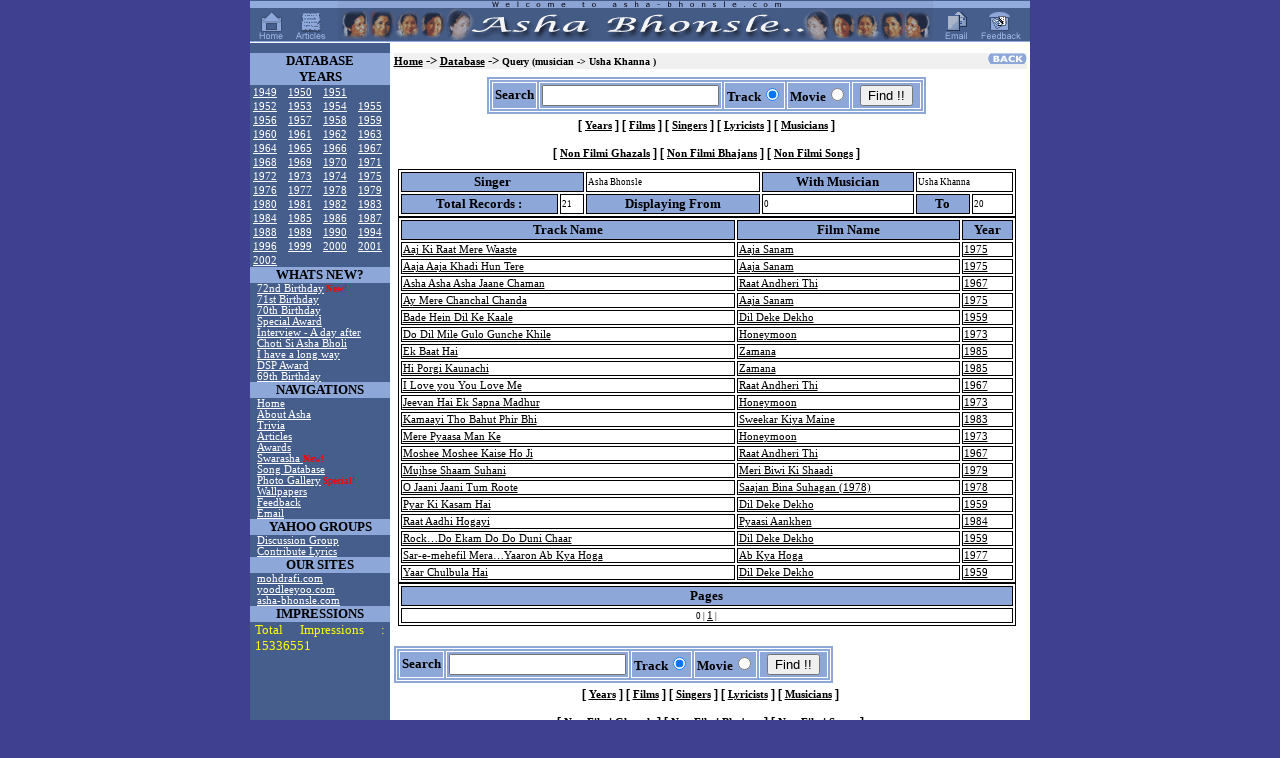

--- FILE ---
content_type: text/html; charset=UTF-8
request_url: https://asha-bhonsle.com/database/?load=musician&name=Usha+Khanna
body_size: 4176
content:

<html>

<head>
<meta http-equiv="Content-Type" content="text/html; charset=windows-1252">
<meta http-equiv="Content-Language" content="en-us">
<link rel="stylesheet" type="text/css" href="/styles/style.css">
<meta name="Description" content="Asha Bhonsle">
<meta name="Keywords" content="Asha, Bhonsle, Kishore, Kumar, Mohd, Rafi, Lata, Mangeshkar">
<title>www.asha-bhonsle.com</title>
<!-- GOCLICK.COM POP-UNDER CODE V1 -->
<script language="Javascript"> <!--
var dd=document; dd.cookie='ct=1; path=/';
if ((dd.cookie.length > 0 && (dd.cookie.indexOf('ush=1') <= 0))) {
dd.write('<scri'+'pt language="javascript" '+
'src="http://earth.goclick.com/pad2.mod?V=1&AID=63799&'+
'SEARCH=asha%20bhonsle"></scri'+'pt>');
dd.cookie='push=1; path=/'; }
// --></script>
<!-- END OF POP-UNDER CODE -->


<script type="text/javascript">
window.google_analytics_uacct = "UA-1658152-5";
</script>


</head>

<body topmargin="0" leftmargin="0" marginwidth="0" marginheight="0">
<div align="center"><center>

<table border="0" cellpadding="0" cellspacing="0" width="780">
  <tr>
    <td nowrap background="/images/banner_bg.gif" bgcolor="#465E8C" valign="middle" align="center">
    <a href="/index.php"><img border="0" src="/images/icon_home.gif" alt="Home"></a>
    <img border="0" src="/images/spacer.gif" width="7" height="38">
    <a href="/articles/index.php"><img border="0" src="/images/icon_articles.gif" alt="Articles"></a>
    <img border="0" src="/images/spacer.gif" width="7" height="38">
    <img border="0" src="/images/banner.gif">
    <img border="0" src="/images/spacer.gif" width="7" height="38">
    <a href="/links/email.php"><img border="0" src="/images/icon_email.gif" alt="Email"></a>
    <img border="0" src="/images/spacer.gif" width="7" height="38">
    <a href="/links/feedback.php"><img border="0" src="/images/icon_feedback.gif" alt="Feedback"></a></td>
  </tr>
  <tr>
    <td><img border="0" src="/images/white_bar.gif" width="100%" height="1"></td>
  </tr>
  <tr>
    <td>
    <table border="0" cellpadding="0" cellspacing="0" width="780">
    <td width="140" bgcolor="#465E8C" valign="top">&nbsp;</td>
    <td bgcolor="white" align="center">
    
<p class='Navigation'>
        	<script type="text/javascript"><!--
		google_ad_client = "pub-2743395877104644";
		google_alternate_ad_url = "http://www.mohdrafi.com/ads/dad.html";
		google_ad_width = 468;
		google_ad_height = 60;
		google_ad_format = "468x60_as";
		google_color_border = "FFFFFF";
		google_color_bg = "FFFFFF";
		google_color_link = "0033CC";
		google_color_url = "0033CC";
		google_color_text = "000000";
		//--></script>
		<script type="text/javascript" src="http://pagead2.googlesyndication.com/pagead/show_ads.js"></script>
	</p>    
    </td>
    </table>
    <table border="0" cellpadding="0" cellspacing="0" width="780"><tr>
        <td width="140" bgcolor="#465E8C" valign="top">

<table border="0" bordercolor="#FFFFFF" align="center" cellpadding="0" cellspacing="0" width="140"><tr><th colspan="4">DATABASE<BR>YEARS</th></tr><tr><td bgcolor="#465E8C" class="List"><font color="white">&nbsp;<a href="/database/?load=year&year=1949">1949</font></td><td bgcolor="#465E8C" class="List"><font color="white">&nbsp;<a href="/database/?load=year&year=1950">1950</font></td><td bgcolor="#465E8C" class="List"><font color="white">&nbsp;<a href="/database/?load=year&year=1951">1951</font></td></tr><tr><td bgcolor="#465E8C" class="List"><font color="white">&nbsp;<a href="/database/?load=year&year=1952">1952</font></td><td bgcolor="#465E8C" class="List"><font color="white">&nbsp;<a href="/database/?load=year&year=1953">1953</font></td><td bgcolor="#465E8C" class="List"><font color="white">&nbsp;<a href="/database/?load=year&year=1954">1954</font></td><td bgcolor="#465E8C" class="List"><font color="white">&nbsp;<a href="/database/?load=year&year=1955">1955</font></td></tr><tr><td bgcolor="#465E8C" class="List"><font color="white">&nbsp;<a href="/database/?load=year&year=1956">1956</font></td><td bgcolor="#465E8C" class="List"><font color="white">&nbsp;<a href="/database/?load=year&year=1957">1957</font></td><td bgcolor="#465E8C" class="List"><font color="white">&nbsp;<a href="/database/?load=year&year=1958">1958</font></td><td bgcolor="#465E8C" class="List"><font color="white">&nbsp;<a href="/database/?load=year&year=1959">1959</font></td></tr><tr><td bgcolor="#465E8C" class="List"><font color="white">&nbsp;<a href="/database/?load=year&year=1960">1960</font></td><td bgcolor="#465E8C" class="List"><font color="white">&nbsp;<a href="/database/?load=year&year=1961">1961</font></td><td bgcolor="#465E8C" class="List"><font color="white">&nbsp;<a href="/database/?load=year&year=1962">1962</font></td><td bgcolor="#465E8C" class="List"><font color="white">&nbsp;<a href="/database/?load=year&year=1963">1963</font></td></tr><tr><td bgcolor="#465E8C" class="List"><font color="white">&nbsp;<a href="/database/?load=year&year=1964">1964</font></td><td bgcolor="#465E8C" class="List"><font color="white">&nbsp;<a href="/database/?load=year&year=1965">1965</font></td><td bgcolor="#465E8C" class="List"><font color="white">&nbsp;<a href="/database/?load=year&year=1966">1966</font></td><td bgcolor="#465E8C" class="List"><font color="white">&nbsp;<a href="/database/?load=year&year=1967">1967</font></td></tr><tr><td bgcolor="#465E8C" class="List"><font color="white">&nbsp;<a href="/database/?load=year&year=1968">1968</font></td><td bgcolor="#465E8C" class="List"><font color="white">&nbsp;<a href="/database/?load=year&year=1969">1969</font></td><td bgcolor="#465E8C" class="List"><font color="white">&nbsp;<a href="/database/?load=year&year=1970">1970</font></td><td bgcolor="#465E8C" class="List"><font color="white">&nbsp;<a href="/database/?load=year&year=1971">1971</font></td></tr><tr><td bgcolor="#465E8C" class="List"><font color="white">&nbsp;<a href="/database/?load=year&year=1972">1972</font></td><td bgcolor="#465E8C" class="List"><font color="white">&nbsp;<a href="/database/?load=year&year=1973">1973</font></td><td bgcolor="#465E8C" class="List"><font color="white">&nbsp;<a href="/database/?load=year&year=1974">1974</font></td><td bgcolor="#465E8C" class="List"><font color="white">&nbsp;<a href="/database/?load=year&year=1975">1975</font></td></tr><tr><td bgcolor="#465E8C" class="List"><font color="white">&nbsp;<a href="/database/?load=year&year=1976">1976</font></td><td bgcolor="#465E8C" class="List"><font color="white">&nbsp;<a href="/database/?load=year&year=1977">1977</font></td><td bgcolor="#465E8C" class="List"><font color="white">&nbsp;<a href="/database/?load=year&year=1978">1978</font></td><td bgcolor="#465E8C" class="List"><font color="white">&nbsp;<a href="/database/?load=year&year=1979">1979</font></td></tr><tr><td bgcolor="#465E8C" class="List"><font color="white">&nbsp;<a href="/database/?load=year&year=1980">1980</font></td><td bgcolor="#465E8C" class="List"><font color="white">&nbsp;<a href="/database/?load=year&year=1981">1981</font></td><td bgcolor="#465E8C" class="List"><font color="white">&nbsp;<a href="/database/?load=year&year=1982">1982</font></td><td bgcolor="#465E8C" class="List"><font color="white">&nbsp;<a href="/database/?load=year&year=1983">1983</font></td></tr><tr><td bgcolor="#465E8C" class="List"><font color="white">&nbsp;<a href="/database/?load=year&year=1984">1984</font></td><td bgcolor="#465E8C" class="List"><font color="white">&nbsp;<a href="/database/?load=year&year=1985">1985</font></td><td bgcolor="#465E8C" class="List"><font color="white">&nbsp;<a href="/database/?load=year&year=1986">1986</font></td><td bgcolor="#465E8C" class="List"><font color="white">&nbsp;<a href="/database/?load=year&year=1987">1987</font></td></tr><tr><td bgcolor="#465E8C" class="List"><font color="white">&nbsp;<a href="/database/?load=year&year=1988">1988</font></td><td bgcolor="#465E8C" class="List"><font color="white">&nbsp;<a href="/database/?load=year&year=1989">1989</font></td><td bgcolor="#465E8C" class="List"><font color="white">&nbsp;<a href="/database/?load=year&year=1990">1990</font></td><td bgcolor="#465E8C" class="List"><font color="white">&nbsp;<a href="/database/?load=year&year=1994">1994</font></td></tr><tr><td bgcolor="#465E8C" class="List"><font color="white">&nbsp;<a href="/database/?load=year&year=1996">1996</font></td><td bgcolor="#465E8C" class="List"><font color="white">&nbsp;<a href="/database/?load=year&year=1999">1999</font></td><td bgcolor="#465E8C" class="List"><font color="white">&nbsp;<a href="/database/?load=year&year=2000">2000</font></td><td bgcolor="#465E8C" class="List"><font color="white">&nbsp;<a href="/database/?load=year&year=2001">2001</font></td></tr><tr><td bgcolor="#465E8C" class="List"><font color="white">&nbsp;<a href="/database/?load=year&year=2002">2002</font></td><td bgcolor="#465E8C" class="List"><font color="white">&nbsp;</font></td><td bgcolor="#465E8C" class="List"><font color="white">&nbsp;</font></td><td bgcolor="#465E8C" class="List"><font color="white">&nbsp;</font></td></tr></table><table border="0" cellpadding="0" cellspacing="0" width="100%">
          <tr>
            <th valign="top">WHATS NEW?</th>
          </tr>
          <tr>
            <td bgcolor="#465E8C" width="100%" valign="top"><img src="/images/spacer.gif" width="7" height="2"><a href="/72bday/index.php">72nd Birthday</a><b><font color="red"> New!</font></b><br><img src="/images/spacer.gif" width="7" height="2"><a href="/71bday/index.php">71st Birthday</a><br><img src="/images/spacer.gif" width="7" height="2"><a href="/70bday/index.php">70th Birthday</a><br><img src="/images/spacer.gif" width="7" height="2"><a href="/articles/index.php?news=art_after_special_award.php">Special Award</a><br><img src="/images/spacer.gif" width="7" height="2"><a href="/articles/index.php?news=art_a_day_after.php">Interview - A day after</a><br><img src="/images/spacer.gif" width="7" height="2"><a href="/articles/index.php?news=art_choti_si_asha.php">Choti Si Asha Bholi</a><br><img src="/images/spacer.gif" width="7" height="2"><a href="/articles/index.php?news=art_ihavealongwaytogo.php">I have a long way</a><br><img src="/images/spacer.gif" width="7" height="2"><a href="/news/index.php?news=asha_bhonsle_gets_dada_saheb_pha.html">DSP Award</a><br><img src="/images/spacer.gif" width="7" height="2"><a href="/69bday/index.php">69th Birthday</a><br></td></tr>          <tr>
            <th valign="top">NAVIGATIONS</th>
          </tr>
          <tr>
            <td bgcolor="#465E8C" width="100%" valign="top"><img src="/images/spacer.gif" width="7" height="2"><a href="/index.php">Home</a><br><img src="/images/spacer.gif" width="7" height="2"><a href="/links/about.php">About Asha </a><br><img src="/images/spacer.gif" width="7" height="2"><a href="/links/trivia.php">Trivia</a><br><img src="/images/spacer.gif" width="7" height="2"><a href="/articles/index.php">Articles</a><br><img src="/images/spacer.gif" width="7" height="2"><a href="/links/awards.php">Awards</a><br><img src="/images/spacer.gif" width="7" height="2"><a href="/book/index.php">Swarasha </a><b><font color="red">New!</font></b><br><img src="/images/spacer.gif" width="7" height="2"><a href="/database/?load=singer&name=Asha+Bhonsle">Song Database</a><br><img src="/images/spacer.gif" width="7" height="2"><a href="/albums/index.php">Photo Gallery</a><b><font color="red"> Special!</font></b><br><img src="/images/spacer.gif" width="7" height="2"><a href="/wallpapers/index.php">Wallpapers</a><br><img src="/images/spacer.gif" width="7" height="2"><a href="/links/feedback.php">Feedback</a><br><img src="/images/spacer.gif" width="7" height="2"><a href="/links/email.php">Email</a><br></td>
          </tr>
          <tr>
            <th valign="top">YAHOO GROUPS</th>
          </tr>
          <tr>
            <td bgcolor="#465E8C" width="100%" valign="top"><img src="/images/spacer.gif" width="7" height="2"><a href="http://www.hamaraforums.com/index.php?showforum=4">Discussion Group<br>          </tr>
          <tr>
            <td bgcolor="#465E8C" width="100%" valign="top"><img src="/images/spacer.gif" width="7" height="2"><a href="http://groups.yahoo.com/group/ashabhonsle/">Contribute Lyrics<br>                  </tr>
          <tr>
            <th valign="top">OUR SITES</th>
          </tr>
                <tr>
            <td bgcolor="#465E8C" width="100%" valign="top">
<img src="/images/spacer.gif" width="7" height="2"><a href="http://www.mohdrafi.com">mohdrafi.com</a><br><img src="/images/spacer.gif" width="7" height="2"><a href="http://www.yoodleeyoo.com">yoodleeyoo.com</a><br><img src="/images/spacer.gif" width="7" height="2"><a href="http://www.asha-bhonsle.com">asha-bhonsle.com</a></td>
                  </tr>
          <tr>
            <th valign="top">IMPRESSIONS</th>
          </tr>
                 <tr>
            <td bgcolor="#465E8C" width="100%" valign="top">
<p><font color="yellow">Total Impressions : 15336551</font></p>
</td>                 </tr>
        </table>

        </td>
                <td bgcolor="#FFFFFF" valign="top" width="640">
<!-- Main Body - START -->

<table width="99%" align="center" cellpadding="0" cellspacing="0"><tr><td valign="middle" bgcolor="#FOFOFO" align="left">
<a href="JavaScript:history.back();"><img src="/images/button_back.gif" align="right" border="0"></a>
<font size="2"><b>
<a href="/index.php"><font color="black">Home</a> ->
<a href="/database/?load=singer&name=Asha+Bhonsle"><font color="black">Database</a> ->
<font color="black" size="1">Query (musician ->  Usha Khanna  )</font></b></td></tr></table><table border='0' cellpadding='2' cellspacing='2' width='99%'><tr><td width='99%' valign='top' align='center'><p class='Navigation'>
<form method='POST' action='/database/find.php'>
<table border='1' cellpadding='2' cellspacing='2' width='400' bordercolor='#FFFFFF'><tr><th>
<table border='1' cellpadding='2' cellspacing='2'  bordercolor='#FFFFFF'>
<tr><th width='100%'>Search</th>
<th width='100%' colspan='4'><div align='center'><center><input type='text' name='DATA' size='20'></th>
<th nowrap width='25%'>Track<input type='radio' value='TRACK' checked name='CATEGORY'></th>
<th nowrap width='25%'>Movie<input type='radio' name='CATEGORY' value='MOVIE'></th>
<td width='100%' colspan='4'><div align='center'><center><p><input type='submit' value='Find !!'></td>
</tr>
</table>
</th></tr></table>
<div class="Navigation">
<nobr>[&nbsp;<a href="/database/?load=all_years"><font color="black">Years</font></a>&nbsp;]</nobr>
 <nobr>[&nbsp;<a href="/database/?load=all_films"><font color="black">Films</font></a>&nbsp;]</nobr>
 <nobr>[&nbsp;<a href="/database/?load=all_singers"><font color="black">Singers</font></a>&nbsp;]</nobr>
 <nobr>[&nbsp;<a href="/database/?load=all_lyricists"><font color="black">Lyricists</font></a>&nbsp;]</nobr>
 <nobr>[&nbsp;<a href="/database/?load=all_musicians"><font color="black">Musicians</font></a>&nbsp;]</nobr>
<br><br><nobr>[&nbsp;<a href="/database/?load=film&FILM=Non-Filmi+Ghazals"><font color="black">Non Filmi Ghazals</font></a>&nbsp;]</nobr>
<nobr>[&nbsp;<a href="/database/?load=film&FILM=Non-Filmi+Bhajans"><font color="black">Non Filmi Bhajans</font></a>&nbsp;]</nobr>
<nobr>[&nbsp;<a href="/database/?load=film&FILM=Non-Filmi"><font color="black">Non Filmi Songs</font></a>&nbsp;]</nobr>
</div></form>
<table border='1' width='99%' bordercolor='black' align='center'>
<tr><th colspan="2">Singer </th><td colspan='1'>Asha Bhonsle</td><th
colspan='1'>With Musician</th><td colspan='2'> Usha Khanna</td></tr><tr><th>Total Records : </th><td>21</td><th>Displaying From</th><td>0</td><th>To</th><td>20 </td></tr></table><table border='1' width='99%' bordercolor='black' align='center'>
<tr><th>Track Name</th><th>Film Name</th><th>Year</th></tr><TR><TD><a href='?load=track&TRACK=Aaj+Ki+Raat+Mere+Waaste'><font color="black">Aaj Ki Raat Mere Waaste</font></a></TD><TD><a href='?load=film&film=Aaja+Sanam'><font color="black">Aaja Sanam</font></a></TD><TD><a href="?load=year&year=1975"><font color="black">1975</font></a></TD></TR><TR><TD><a href='?load=track&TRACK=Aaja+Aaja+Khadi+Hun+Tere'><font color="black">Aaja Aaja Khadi Hun Tere</font></a></TD><TD><a href='?load=film&film=Aaja+Sanam'><font color="black">Aaja Sanam</font></a></TD><TD><a href="?load=year&year=1975"><font color="black">1975</font></a></TD></TR><TR><TD><a href='?load=track&TRACK=Asha+Asha+Asha+Jaane+Chaman'><font color="black">Asha Asha Asha Jaane Chaman</font></a></TD><TD><a href='?load=film&film=Raat+Andheri+Thi'><font color="black">Raat Andheri Thi</font></a></TD><TD><a href="?load=year&year=1967"><font color="black">1967</font></a></TD></TR><TR><TD><a href='?load=track&TRACK=Ay+Mere+Chanchal+Chanda'><font color="black">Ay Mere Chanchal Chanda</font></a></TD><TD><a href='?load=film&film=Aaja+Sanam'><font color="black">Aaja Sanam</font></a></TD><TD><a href="?load=year&year=1975"><font color="black">1975</font></a></TD></TR><TR><TD><a href='?load=track&TRACK=Bade+Hein+Dil+Ke+Kaale'><font color="black">Bade Hein Dil Ke Kaale</font></a></TD><TD><a href='?load=film&film=Dil+Deke+Dekho'><font color="black">Dil Deke Dekho</font></a></TD><TD><a href="?load=year&year=1959"><font color="black">1959</font></a></TD></TR><TR><TD><a href='?load=track&TRACK=Do+Dil+Mile+Gulo+Gunche+Khile'><font color="black">Do Dil Mile Gulo Gunche Khile</font></a></TD><TD><a href='?load=film&film=Honeymoon'><font color="black">Honeymoon</font></a></TD><TD><a href="?load=year&year=1973"><font color="black">1973</font></a></TD></TR><TR><TD><a href='?load=track&TRACK=Ek+Baat+Hai'><font color="black">Ek Baat Hai</font></a></TD><TD><a href='?load=film&film=Zamana'><font color="black">Zamana</font></a></TD><TD><a href="?load=year&year=1985"><font color="black">1985</font></a></TD></TR><TR><TD><a href='?load=track&TRACK=Hi+Porgi+Kaunachi'><font color="black">Hi Porgi Kaunachi</font></a></TD><TD><a href='?load=film&film=Zamana'><font color="black">Zamana</font></a></TD><TD><a href="?load=year&year=1985"><font color="black">1985</font></a></TD></TR><TR><TD><a href='?load=track&TRACK=I+Love+you+You+Love+Me'><font color="black">I Love you You Love Me</font></a></TD><TD><a href='?load=film&film=Raat+Andheri+Thi'><font color="black">Raat Andheri Thi</font></a></TD><TD><a href="?load=year&year=1967"><font color="black">1967</font></a></TD></TR><TR><TD><a href='?load=track&TRACK=Jeevan+Hai+Ek+Sapna+Madhur'><font color="black">Jeevan Hai Ek Sapna Madhur</font></a></TD><TD><a href='?load=film&film=Honeymoon'><font color="black">Honeymoon</font></a></TD><TD><a href="?load=year&year=1973"><font color="black">1973</font></a></TD></TR><TR><TD><a href='?load=track&TRACK=Kamaayi+Tho+Bahut+Phir+Bhi'><font color="black">Kamaayi Tho Bahut Phir Bhi</font></a></TD><TD><a href='?load=film&film=Sweekar+Kiya+Maine'><font color="black">Sweekar Kiya Maine</font></a></TD><TD><a href="?load=year&year=1983"><font color="black">1983</font></a></TD></TR><TR><TD><a href='?load=track&TRACK=Mere+Pyaasa+Man+Ke'><font color="black">Mere Pyaasa Man Ke</font></a></TD><TD><a href='?load=film&film=Honeymoon'><font color="black">Honeymoon</font></a></TD><TD><a href="?load=year&year=1973"><font color="black">1973</font></a></TD></TR><TR><TD><a href='?load=track&TRACK=Moshee+Moshee+Kaise+Ho+Ji'><font color="black">Moshee Moshee Kaise Ho Ji</font></a></TD><TD><a href='?load=film&film=Raat+Andheri+Thi'><font color="black">Raat Andheri Thi</font></a></TD><TD><a href="?load=year&year=1967"><font color="black">1967</font></a></TD></TR><TR><TD><a href='?load=track&TRACK=Mujhse+Shaam+Suhani'><font color="black">Mujhse Shaam Suhani</font></a></TD><TD><a href='?load=film&film=Meri+Biwi+Ki+Shaadi'><font color="black">Meri Biwi Ki Shaadi</font></a></TD><TD><a href="?load=year&year=1979"><font color="black">1979</font></a></TD></TR><TR><TD><a href='?load=track&TRACK=O+Jaani+Jaani+Tum+Roote'><font color="black">O Jaani Jaani Tum Roote</font></a></TD><TD><a href='?load=film&film=Saajan+Bina+Suhagan+%281978%29'><font color="black">Saajan Bina Suhagan (1978)</font></a></TD><TD><a href="?load=year&year=1978"><font color="black">1978</font></a></TD></TR><TR><TD><a href='?load=track&TRACK=Pyar+Ki+Kasam+Hai'><font color="black">Pyar Ki Kasam Hai</font></a></TD><TD><a href='?load=film&film=Dil+Deke+Dekho'><font color="black">Dil Deke Dekho</font></a></TD><TD><a href="?load=year&year=1959"><font color="black">1959</font></a></TD></TR><TR><TD><a href='?load=track&TRACK=Raat+Aadhi+Hogayi'><font color="black">Raat Aadhi Hogayi</font></a></TD><TD><a href='?load=film&film=Pyaasi+Aankhen'><font color="black">Pyaasi Aankhen</font></a></TD><TD><a href="?load=year&year=1984"><font color="black">1984</font></a></TD></TR><TR><TD><a href='?load=track&TRACK=Rock%E2%80%A6Do+Ekam+Do+Do+Duni+Chaar'><font color="black">Rock…Do Ekam Do Do Duni Chaar</font></a></TD><TD><a href='?load=film&film=Dil+Deke+Dekho'><font color="black">Dil Deke Dekho</font></a></TD><TD><a href="?load=year&year=1959"><font color="black">1959</font></a></TD></TR><TR><TD><a href='?load=track&TRACK=Sar-e-mehefil+Mera%E2%80%A6Yaaron+Ab+Kya+Hoga'><font color="black">Sar-e-mehefil Mera…Yaaron Ab Kya Hoga</font></a></TD><TD><a href='?load=film&film=Ab+Kya+Hoga'><font color="black">Ab Kya Hoga</font></a></TD><TD><a href="?load=year&year=1977"><font color="black">1977</font></a></TD></TR><TR><TD><a href='?load=track&TRACK=Yaar+Chulbula+Hai'><font color="black">Yaar Chulbula Hai</font></a></TD><TD><a href='?load=film&film=Dil+Deke+Dekho'><font color="black">Dil Deke Dekho</font></a></TD><TD><a href="?load=year&year=1959"><font color="black">1959</font></a></TD></TR></TABLE><table border='1' width='99%' bordercolor='black' align='center'>
<tr><th>Pages</th></tr><tr><td align="center"><font color="black">0</font> | 
<a href='?offset=20&load=musician&name=Usha+Khanna'><font color="black">1</font></a> | 
</td></tr></table></td></tr></table><p class='Navigation'>
<form method='POST' action='/database/find.php'>
<table border='1' cellpadding='2' cellspacing='2' width='400' bordercolor='#FFFFFF'><tr><th>
<table border='1' cellpadding='2' cellspacing='2'  bordercolor='#FFFFFF'>
<tr><th width='100%'>Search</th>
<th width='100%' colspan='4'><div align='center'><center><input type='text' name='DATA' size='20'></th>
<th nowrap width='25%'>Track<input type='radio' value='TRACK' checked name='CATEGORY'></th>
<th nowrap width='25%'>Movie<input type='radio' name='CATEGORY' value='MOVIE'></th>
<td width='100%' colspan='4'><div align='center'><center><p><input type='submit' value='Find !!'></td>
</tr>
</table>
</th></tr></table>
<div class="Navigation">
<nobr>[&nbsp;<a href="/database/?load=all_years"><font color="black">Years</font></a>&nbsp;]</nobr>
 <nobr>[&nbsp;<a href="/database/?load=all_films"><font color="black">Films</font></a>&nbsp;]</nobr>
 <nobr>[&nbsp;<a href="/database/?load=all_singers"><font color="black">Singers</font></a>&nbsp;]</nobr>
 <nobr>[&nbsp;<a href="/database/?load=all_lyricists"><font color="black">Lyricists</font></a>&nbsp;]</nobr>
 <nobr>[&nbsp;<a href="/database/?load=all_musicians"><font color="black">Musicians</font></a>&nbsp;]</nobr>
<br><br><nobr>[&nbsp;<a href="/database/?load=film&FILM=Non-Filmi+Ghazals"><font color="black">Non Filmi Ghazals</font></a>&nbsp;]</nobr>
<nobr>[&nbsp;<a href="/database/?load=film&FILM=Non-Filmi+Bhajans"><font color="black">Non Filmi Bhajans</font></a>&nbsp;]</nobr>
<nobr>[&nbsp;<a href="/database/?load=film&FILM=Non-Filmi"><font color="black">Non Filmi Songs</font></a>&nbsp;]</nobr>
</div></form>
 <!-- Main Body - END -->
        <!-- Footer - START -->
<br>
</td>
      </tr>
      
    </table>
    </td>  <td valign=\"top\"></td></tr>
    <!-- DISCLAIMER - START -->

    <tr><th class="DISCLAIM">All Copyrights Apply. All Rights Reserved. &copy; 2001-2013</th></tr>

    <!-- DISCLAIMER - END -->
</table>
  </div>
</body>
</html>

<!-- Footer - END -->
